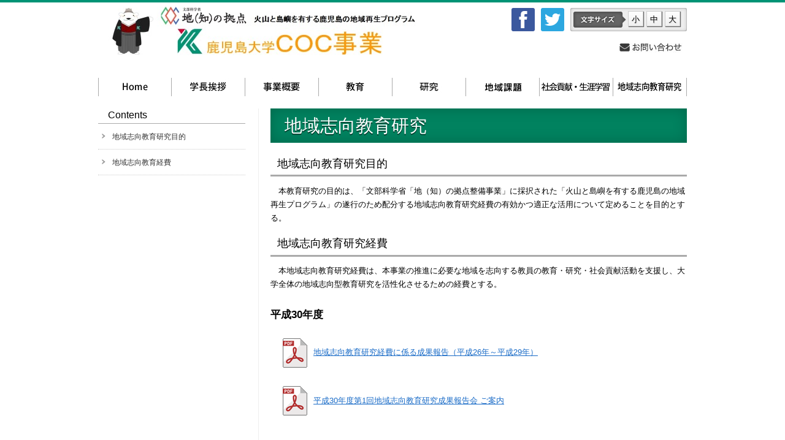

--- FILE ---
content_type: text/html
request_url: https://www.kagoshima-u.ac.jp/coc/area.html
body_size: 4148
content:
<!DOCTYPE html>
<html lang="ja">
<head>
<title>地域志向教育研究｜ 鹿児島大学　かごしまCOCセンター</title>
<!-- Google Tag Manager -->
<script>(function(w,d,s,l,i){w[l]=w[l]||[];w[l].push({'gtm.start':
new Date().getTime(),event:'gtm.js'});var f=d.getElementsByTagName(s)[0],
j=d.createElement(s),dl=l!='dataLayer'?'&l='+l:'';j.async=true;j.src=
'https://www.googletagmanager.com/gtm.js?id='+i+dl;f.parentNode.insertBefore(j,f);
})(window,document,'script','dataLayer','GTM-WW9DWZ2');</script>
<!-- End Google Tag Manager -->
<meta charset="utf-8" />
<meta http-equiv="X-UA-Compatible" content="IE=Edge,chrome=1" />
<meta name="viewport" content="width=device-width,user-scalable=yes,maximum-scale=1" />

    <meta name="keywords" content="かごしまＣＯＣセンター,地域課題,地域志向教育研究" />
    <meta name="description" content="地域志向教育研究は、「文部科学省「地（知）の拠点整備事業」に採択された「火山と島嶼を有する鹿児島の地域再生プログラム」の遂行のため、配分する地域志向教育研究経費の有効かつ適正な活用について定めることを目的としています。" />

<meta property="og:type" content="website" />
<meta property="og:url" content="https://www.kagoshima-u.ac.jp/" />
<meta property="og:site-name" content="鹿児島大学　かごしまCOCセンター" />
<meta property="og:image" content="https://www.kagoshima-u.ac.jp/coc//theme-images/kagoshima-u.emblem.png" />
<!-- Css -->
<link rel="stylesheet" type="text/css" href="https://www.kagoshima-u.ac.jp/coc/css/reset.css"/>
<link rel="stylesheet" type="text/css" href="https://www.kagoshima-u.ac.jp/coc/css/style.css"/>
<link rel="stylesheet" type="text/css" href="https://www.kagoshima-u.ac.jp/coc/css/common.css"/>
<link rel="stylesheet" type="text/css" href="https://www.kagoshima-u.ac.jp/coc/css/fontSize.css"/>
<link rel="stylesheet" type="text/css" href="/resources/css/font-awesome/4.0.3/css/font-awesome.min.css"">
<script src="/resources/js/jquery/1.11.1/jquery.min.js"></script>
<!--[if lt IE 9]>
<script src="js/vendor/html5shiv.js"></script>
<![endif]--> 
</head>
<body>
<div id="fb-root"></div>
<script>(function(d, s, id) {
  var js, fjs = d.getElementsByTagName(s)[0];
  if (d.getElementById(id)) return;
  js = d.createElement(s); js.id = id;
  js.src = "//connect.facebook.net/ja_JP/sdk.js#xfbml=1&version=v2.0";
  fjs.parentNode.insertBefore(js, fjs);
}(document, 'script', 'facebook-jssdk'));</script>
<div id="wrap">
<!-- Google Tag Manager (noscript) -->
<noscript><iframe src="https://www.googletagmanager.com/ns.html?id=GTM-WW9DWZ2"
height="0" width="0" style="display:none;visibility:hidden"></iframe></noscript>
<!-- End Google Tag Manager (noscript) -->
<div id="hd" class="layout">
<header>
<h1><a href="https://www.kagoshima-u.ac.jp/coc/index.html"><img src="https://www.kagoshima-u.ac.jp/coc//h1.jpg" alt="かごしまCOCセンター" /></a></h1>
<div id="hd_con">
	<a href="//www.facebook.com/pages/%E9%B9%BF%E5%85%90%E5%B3%B6%E5%A4%A7%E5%AD%A6-%E3%81%8B%E3%81%94%E3%81%97%E3%81%BEcoc%E3%82%BB%E3%83%B3%E3%82%BF%E3%83%BC/574632985973872"><img class="hd_btn01" src="https://www.kagoshima-u.ac.jp/coc/images/btn_fb.jpg" alt="facebook" /></a>
	<a href="//twitter.com/kagoshimacoc"><img class="hd_btn02" src="https://www.kagoshima-u.ac.jp/coc/images/btn_tw.jpg" alt="twitter" /></a>
	<div id="fontChange">
		<ul>
		<li id="fontS">小</li>
		<li id="fontM">中</li>
		<li id="fontL">大</li>
		</ul>
	</div> 
<!-- fontChange end --> 
<br /><br />
<p class="cont"><a href="https://www.kagoshima-u.ac.jp/coc/contact.html"><img src="https://www.kagoshima-u.ac.jp/coc/images/nav09.jpg" alt="お問い合わせ" class="img_ov headerBtnCon" /></a></p></div> 
</header>
</div> 
<div id="nav" class="layout">
<nav>
<ul>
<li><a href="https://www.kagoshima-u.ac.jp/coc/index.html"><img src="https://www.kagoshima-u.ac.jp/coc/images/nav01.jpg" alt="Home" class="img_ov" /><span>Home</span></a></li>
<li><a href="https://www.kagoshima-u.ac.jp/coc/greeting.html"><img src="https://www.kagoshima-u.ac.jp/coc/images/nav02.jpg" alt="学長挨拶" class="img_ov" /><span>学長挨拶</span></a></li>
<li><a href="https://www.kagoshima-u.ac.jp/coc/coc.html"><img src="https://www.kagoshima-u.ac.jp/coc/images/nav03.jpg" alt="事業概要" class="img_ov" /><span>事業概要</span></a></li>
<li><a href="https://www.kagoshima-u.ac.jp/coc/education.html"><img src="https://www.kagoshima-u.ac.jp/coc/images/nav04.jpg" alt="教育" class="img_ov" /><span>教育</span></a></li>
<li><a href="https://www.kagoshima-u.ac.jp/coc/research.html"><img src="https://www.kagoshima-u.ac.jp/coc/images/nav05.jpg" alt="研究" class="img_ov" /><span>研究</span></a></li>
<li><a href="https://www.kagoshima-u.ac.jp/coc/regional.html"><img src="https://www.kagoshima-u.ac.jp/coc/images/nav08.jpg" alt="地域課題" class="img_ov" /><span>地域課題</span></a></li>
<li><a href="https://www.kagoshima-u.ac.jp/coc/contribution.html"><img src="https://www.kagoshima-u.ac.jp/coc/images/nav06.jpg" alt="社会貢献・生涯学習" class="img_ov" /><span class="font_S">社会貢献・生涯学習</span></a></li>
<li><a href="https://www.kagoshima-u.ac.jp/coc/area.html"><img src="https://www.kagoshima-u.ac.jp/coc/images/nav07.jpg" alt="地域志向教育研究" class="img_ov" /><span>地域志向教育研究</span></a></li>
</ul>
</nav>
</div> 
<div id="con" class="layout">
<div id="sidenav">
<h3>Contents</h3>
<ul>

	
	
	
		<li><a href="#list01">地域志向教育研究目的</a></li>
		<li><a href="#list02">地域志向教育経費</a></li>
		
	

</ul>
</div>
<div id="main">
	<h2 id="list01">地域志向教育研究</h2>
	<h3 id="list01">
	地域志向教育研究目的</h3>
<p>
	　本教育研究の目的は、「文部科学省「地（知）の拠点整備事業」に採択された「火山と島嶼を有する鹿児島の地域再生プログラム」の遂行のため配分する地域志向教育研究経費の有効かつ適正な活用について定めることを目的とする。</p>
<h3 id="list02">
	地域志向教育研究経費</h3>
<p>
	　本地域志向教育研究経費は、本事業の推進に必要な地域を志向する教員の教育・研究・社会貢献活動を支援し、大学全体の地域志向型教育研究を活性化させるための経費とする。</p>
<h4>
	平成30年度</h4>
<p class="margin_L20 margin_B20">
	<a href="https://www.kagoshima-u.ac.jp/coc/seikahoukokuH26-29.pdf"><img alt="PDF" class="align_M margin_R10" src="images/common/pdf_large.png" /></a><a href="https://www.kagoshima-u.ac.jp/coc/SeikahoukokuH26-29-2.pdf">地域志向教育研究経費に係る成果報告（平成26年～平成29年）</a></p>
<p class="margin_L20 margin_B20">
	<a href="https://www.kagoshima-u.ac.jp/coc/20180704houkokukai.pdf"><img alt="PDF" class="align_M margin_R10" src="images/common/pdf_large.png" />平成30年度第1回地域志向教育研究成果報告会 ご案内</a></p>
<p>
	&nbsp;</p>
<h4>
	平成29年度</h4>
<p class="margin_L20 margin_B20">
	<a href="https://www.kagoshima-u.ac.jp/coc/h29tiikisikouseikahoukoku.pdf"><img alt="PDF" class="align_M margin_R10" src="images/common/pdf_large.png" />平成29年度地域志向教育研究経費 成果報告書</a></p>
<p class="margin_L20 margin_B20">
	<a href="https://www.kagoshima-u.ac.jp/coc/20171212.pdf"><img alt="PDF" class="align_M margin_R10" src="images/common/pdf_large.png" />平成29年度第3回地域志向教育研究成果報告会 ご案内</a></p>
<p class="margin_L20 margin_B20">
	<a href="https://www.kagoshima-u.ac.jp/topics/2017/07/post-1243.html">平成29年度地域志向教育教育研究成果報告会（第1回、第2回）を開催</a>（鹿児島大学HP）</p>
<p class="margin_L20 margin_B20">
	<a href="https://www.kagoshima-u.ac.jp/coc/2seika29.pdf"><img alt="PDF" class="align_M margin_R10" src="images/common/pdf_large.png" />平成29年度第2回地域志向教育研究成果報告会 ご案内</a></p>
<p class="margin_L20 margin_B20">
	<a href="https://www.kagoshima-u.ac.jp/coc/2kosiki.pdf"><img alt="PDF" class="align_M margin_R10" src="images/common/pdf_large.png" />平成29年度第1回地域志向教育研究成果報告会（甑島）ご案内</a></p>
<p class="margin_L20 margin_B20">
	<a href="https://www.kagoshima-u.ac.jp/coc/HP.zip"><img alt="PDF" class="align_M margin_R10" src="images/common/pdf_large.png" />平成29年度地域志向教育研究経費　公募案内</a></p>
<p class="margin_L20 margin_B20">
	<a href="https://www.kagoshima-u.ac.jp/coc/hpsaitaku29.pdf"><img alt="PDF" class="align_M margin_R10" src="images/common/pdf_large.png" />平成29年度地域志向教育研究経費　採択一覧</a></p>
<p>
	&nbsp;</p>
<h4>
	平成28年度</h4>
<p class="margin_L20 margin_B20">
	<a href=" https://www.kagoshima-u.ac.jp/coc/28tiikisikouhoukoku.pdf"><img alt="PDF" class="align_M margin_R10" src="images/common/pdf_large.png" />平成28年度地域志向教育研究経費成果報告書</a></p>
<p class="margin_L20 margin_B20">
	<a href="dl/H27_seikahoukokukai0715.pdf"><img alt="PDF" class="align_M margin_R10" src="images/common/pdf_large.png" />平成27年度地域志向教育研究成果報告会（鹿児島大学）のご案内</a></p>
<p class="margin_L20 margin_B20">
	<a href="dl/H28_koubo.pdf"><img alt="PDF" class="align_M margin_R10" src="images/common/pdf_large.png" />平成28年度地域志向教育研究経費　公募案内</a></p>
<p class="margin_L20 margin_B20">
	<a href="dl/H28_koubokekka.pdf"><img alt="PDF" class="align_M margin_R10" src="images/common/pdf_large.png" />平成28年度地域志向教育研究経費　採択一覧</a></p>
<div class="hr">
	&nbsp;</div>
<h4>
	平成27年度</h4>
<p>
	平成27年度地域志向教育研究経費の採択事業について、報告します。平成27年度はご応募頂いた中から、以下の27件が採択されました。</p>
<p class="margin_L20 margin_B20">
	<img alt="PDF" class="align_M margin_R10" src="images/common/pdf_large.png" /><a href="https://www.kagoshima-u.ac.jp/coc/%E5%B9%B3%E6%88%90%EF%BC%92%EF%BC%97%E5%B9%B4%E5%BA%A6%E5%9C%B0%E5%9F%9F%E5%BF%97%E5%90%91%E6%95%99%E8%82%B2%E7%A0%94%E7%A9%B6%E8%B2%BB%E3%80%80%E6%88%90%E6%9E%9C%E5%A0%B1%E5%91%8A%E6%9B%B8-2.pdf">平成27年度地域志向教育研究経費　成果報告書</a></p>
<p class="margin_L20 margin_B20">
	<a href="dl/160114.pdf"><img alt="PDF" class="align_M margin_R10" src="images/common/pdf_large.png" />平成27年度地域志向教育研究成果報告会（与論町）のご案内</a></p>
<p class="margin_L20 margin_B20">
	<a href="dl/H27_selection_result.pdf"><img alt="PDF" class="align_M margin_R10" src="images/common/pdf_large.png" />平成27年度 地域志向教育研究経費　選定結果</a></p>
<p>
	<a id="area150616" name="area150616"></a></p>
<p>
	平成26年度教育研究成果報告会のご案内</p>
<p class="margin_L20 margin_B20">
	<a href="dl/H26_0616.pdf"><img alt="PDF" class="align_M margin_R10" src="images/common/pdf_large.png" />平成26年度教育研究成果報告会のご案内</a></p>
<p id="area151105" name="area151105">
	平成26年度教育研究成果報告会（薩摩川内市）のご案内</p>
<p class="margin_L20 margin_B20">
	<a href="dl/H26_1105.pdf"><img alt="PDF" class="align_M margin_R10" src="images/common/pdf_large.png" />平成26年度教育研究成果報告会のご案内</a></p>
<p class="margin_L20 margin_B20">
	<a href="dl/H26_1210.pdf"><img alt="PDF" class="align_M margin_R10" src="images/common/pdf_large.png" />平成26年度教育研究成果報告会（薩摩川内市）の写真</a></p>
<div class="hr">
	&nbsp;</div>
<h4>
	平成26年度</h4>
<p class="margin_L20 margin_B20">
	<a href="dl/H26_public_appeal_list.pdf"><img alt="PDF" class="align_M margin_R10" src="images/common/pdf_large.png" />平成26年度 地域志向教育研究経費に係る公募要領</a></p>
<p>
	平成26年度地域志向教育研究経費の採択事業について、報告します。平成26年度はご応募頂いた中から、以下の21件が採択されました。</p>
<p class="margin_L20 margin_B20">
	<a href="dl/H26_selection_result.pdf"><img alt="PDF" class="align_M margin_R10" src="images/common/pdf_large.png" />平成26年度 地域志向教育研究経費　選定結果</a></p>
<p>
	平成26年度地域志向教育研究経費　成果報告書</p>
<p class="margin_L20 margin_B20">
	<a href="dl/H26_0410.pdf"><img alt="PDF" class="align_M margin_R10" src="images/common/pdf_large.png" />平成26年度地域志向教育研究経費　成果報告書 </a></p>

</div>
<!-- main end-->
<div class="crr"></div>
</div>
<!-- contents end--> 
</div>
<!-- wrap end-->
<div id="menu"></div>
<div id="page-top"><a href="#wrap">PAGE TOP</a></div>
<div id="ft">
<footer class="layout">
<div id="address">
<address>
<ul>
<li><a href="https://www.kagoshima-u.ac.jp/"><img src="https://www.kagoshima-u.ac.jp/coc/images/ft_bnr01.jpg" alt="鹿児島大学" /></a></li>
<li><a href="https://www.mext.go.jp/a_menu/koutou/kaikaku/coc/"><img src="https://www.kagoshima-u.ac.jp/coc/images/ft_bnr02.jpg" alt="地(知)の拠点" /></a></li>
<li><a href="//twitter.com/kagoshimacoc"><img src="https://www.kagoshima-u.ac.jp/coc/images/btn_tw.jpg" alt="twitter" /></a></li>
<li><a href="//www.facebook.com/pages/%E9%B9%BF%E5%85%90%E5%B3%B6%E5%A4%A7%E5%AD%A6-%E3%81%8B%E3%81%94%E3%81%97%E3%81%BEcoc%E3%82%BB%E3%83%B3%E3%82%BF%E3%83%BC/574632985973872"><img src="https://www.kagoshima-u.ac.jp/coc/images/btn_fb.jpg" alt="facebook" /></a></li>
<li><div class="fb-like" data-href="https://www.facebook.com/pages/%E9%B9%BF%E5%85%90%E5%B3%B6%E5%A4%A7%E5%AD%A6-%E3%81%8B%E3%81%94%E3%81%97%E3%81%BEcoc%E3%82%BB%E3%83%B3%E3%82%BF%E3%83%BC/574632985973872" data-layout="button" data-action="like" data-show-faces="false" data-share="false"></div>
</li>

</ul>
<p>〒890-0065<br />
鹿児島市郡元1丁目21番40号<br />
TEL：099-285-8502　FAX：099-285-8676<br />
E-mail：<script type="text/javascript">
<!--
function converter(M){
var str="", str_as="";
for(var i=0;i<M.length;i++){
str_as = M.charCodeAt(i);
str += String.fromCharCode(str_as + 1);
}
return str;
}
var ad = converter(String.fromCharCode(98,110,98,63,102,108,45,106,96,102)+String.fromCharCode(110,114,103,104,108,96,44,116,45,96,98,45,105,111));
document.write(ad);
//-->
</script>
</p>
</address>
</div>
<div id="copyright"><small>Copyright 鹿児島大学　かごしまCOCセンター All Rights Reserved.</small></div>
</footer>
</div>
<!-- footer end--> 

<!-- Javascript -->
<script src="/resources/js/jquery/1.8.2/jquery.min.js"></script>
<script>window.jQuery || document.write('<script src="js/vendor/jquery-1.8.3.min.js"><\/script>')</script>
<script type="text/javascript" src="https://www.kagoshima-u.ac.jp/coc/js/function.js"></script>
<script type="text/javascript" src="https://www.kagoshima-u.ac.jp/coc/js/cookie.js"></script>  
</body>
</html>

--- FILE ---
content_type: text/css
request_url: https://www.kagoshima-u.ac.jp/coc/css/style.css
body_size: 16174
content:

/*----------------------------------------------------------------------------******************************************************************************PC******************************************************************************----------------------------------------------------------------------------*/
@media screen and (min-width: 769px) {
/*----------------------------------------------------------------------------
******************************************************************************
Layout
******************************************************************************
----------------------------------------------------------------------------*/
/* ==== Base === */
body {
}
.layout {
	width: 100%;
	max-width: 960px;
	margin: 0 auto;
	overflow: visible;
}
/* ==== Backgraund === */
#wrap {
	/*background: url(../images/wrap_bg.jpg) repeat-x;*/
	border-top: 4px solid #009375;
}
/* ==== Header === */
#hd {
	overflow: hidden;
	padding: 7px 0 10px;/*background: url(../images/hd_bg.jpg) no-repeat;*/
}
#hd_con {
	float: right;
	padding: 2px 0 10px;
	text-align:right;
}
.hd_btn01 {
	margin-right: 10px;
	float: left;
}
.hd_btn02 {
	margin-right: 10px;
	float: left;
}
#hd_con img.img_ov {
	height:auto;
}
.headerBtnCon {
	/*width:40%!important;*/height:auto;
}
/* ==== Navigation === */
#menu, #nav span {
	display: none;
}
#nav {
	margin-top: 10px;
	height: 30px;/*background: url(../images/nav_bg.jpg) no-repeat;*/
}
#nav ul {
	overflow: hidden;
}
#nav li {
	float: left;
	width: 12.5%;
}
#nav li img {
	width: 100%;
}
/* ==== Content === */
#con {
}
#sidenav_img {
	margin-top: -100px;
}
#sidenav {
	width: 25%;
	float: left;
	margin-top: 20px;
}
.infosideMenu {
	margin-top:120px!important;
}
#sidenav ul {
	padding: 0px;
}
#sidenav li {
}
#sidenav li a {
	width: 100%;
	height: auto;
	padding: 10px 5px 9px 23px;
	display: block;
	text-decoration: none;
	background: url(../images/sidenav_icon.png) no-repeat 6px 16px;
	font-size: 12px;
	color: #333333;
	border-bottom: dotted 1px #CCC;
}
#main {
	width: 72.833%;
	float: right;
	margin-top: 20px;
	border-left:1px solid #eee;
	padding-left:2%;
}
/* ol,ul */
#main ol, #main ul {
	padding: 5px 0px 5px 25px;
}
#main ul {
	list-style-type: disc;
}
#main ol li, #main ul li {
	padding: 5px 0px;
}
/* table */
#main table {
	margin: 10px 0px;
}
#main table th, #main table td {
	padding: 5px;
}
/* img */
#main a img {
	display: inline-block;
	-webkit-transition-duration: 0.3s;
	transition-duration: 0.3s;
	-webkit-transition-property: transform;
	transition-property: transform;
	-webkit-transform: translateZ(0);
	transform: translateZ(0);
	box-shadow: 0 0 1px rgba(0, 0, 0, 0);
}
#main a img:hover, .shrink:focus, .shrink:active {
	-webkit-transform: scale(0.9);
	transform: scale(0.9);
}
h1 a:hover {
	opacity:0.8;
	filter: alpha(opacity=80);
	-ms-filter: "alpha(opacity=80)";
	-moz-opacity:0.8;
	-khtml-opacity: 0.8;
	zoom:1;
}
.hd_btn01:hover, .hd_btn02:hover, #address a:hover {
	opacity:0.7;
	filter: alpha(opacity=70);
	-ms-filter: "alpha(opacity=70)";
	-moz-opacity:0.7;
	-khtml-opacity: 0.7;
	zoom:1;
}
/* ==== Footer === */
#ft {
	margin-top: 40px;
	background: #EEEEEE;
	overflow: hidden;
	padding: 10px;
}
#copyright {
	margin-top: 50px;
	float: right;
}
#address {
	float: left;
}
#address ul {
	overflow: hidden;
}
#address li {
	float: left;
	margin-right: 8px;
}
/*----------------------------------------------------------------------------
******************************************************************************
Head
******************************************************************************
----------------------------------------------------------------------------*/
h1, h2, h3, h4, h5, h6 {
}
h1 {
	float: left;
}
h2 {
	margin: 0em 0 0.8em 0;
	font-size: 2.2em;
	font-weight: normal;
	color: #fff;
	padding: 0.6em 0 0.6em 0.8em;
	background: #01825F;
	text-shadow: 0px 2px 0 rgba(0,0,0,0.50);
	box-shadow: inset 0 0 22px rgba(0,0,0,0.20);
}
h3 {
	margin: 0.8em 0 0.4em 0;
	font-size: 1.4em;
	font-weight: normal;
	padding: 0.0em 0 0.4em 0.6em;
	border-bottom: 3px solid #aaa;
}
#sidenav h3 {
	margin: 0;
	font-size: 1.2em;
	font-weight: normal;
	padding: 0.0em 0 0.1em 1.0em;
	border-bottom: 1px solid #aaa;
}
h4 {
	font-size: 1.3em;
	padding: 0.2em 0 0.3em 0;
	margin: 1.2em 0 1em 0;
}
h1.img, h2.img, h3.img, h4.img, h5.img, h6.img {
	margin: 0;
	padding: 0;
	background: none;
	border: none;
}
/*----------------------------------------------------------------------------
******************************************************************************
Original
******************************************************************************
----------------------------------------------------------------------------*/
/* ==== Index === */
#i_img {
	background: url(../images/i_img_bg.jpg) top center no-repeat;
	height: 500px;
	padding: 270px 0 10px 0;
	margin-top: 22px;
}
#i_img_box {
	width: 320px;
	float: right;
	position: relative;
}
#i_img_box_position {
	margin-top: 40px!important;
}
#i_news {
}
#i_news table {
	width: 100%;
}
#i_news table td {
	vertical-align: top;
	font-size: 0.9em;
	padding: 10px;
	border-bottom: 1px dotted #CCC;
}
#i_news table td.date {
	width: 180px;
}
/*----pagetop----*/
#page-top {
	position: fixed;
	bottom: 20px;
	right: 20px;
	font-size: 77%;
}
#page-top a {
	background: #666;
	text-decoration: none;
	color: #fff;
	width: 100px;
	padding: 30px 0;
	text-align: center;
	display: block;
	border-radius: 5px;
}
#page-top a:hover {
	text-decoration: none;
}
/*----education----*/
.edu01 {
	display: table;
	margin-top: 1em;
}
.edu01 dt {
	display:table-cell;
	width: 6em;
	background:#00825E;
	color:#fff;
	font-size:1.2em;
	font-weight:bold;
	text-align:center;
	vertical-align:middle;
}
.edu01 dd {
	display:table-cell;
	padding-left: 1em;
}
.edu01 strong {
	color:#00825E;
	display:block;
}
.edu01 span {
	color:#00825E;
}
.question_btn{
	background: -webkit-gradient(linear, left top, left bottom, color-stop(1.00, #cfcfcf), color-stop(0.00, #f5f5f5));
	background: -webkit-linear-gradient(#f5f5f5, #cfcfcf);
	background: -moz-linear-gradient(#f5f5f5, #cfcfcf);
	background: -o-linear-gradient(#f5f5f5, #cfcfcf);
	background: -ms-linear-gradient(#f5f5f5, #cfcfcf);
	background: linear-gradient(#f5f5f5, #cfcfcf);
	border:1px solid #ddd;
	border-radius:3px;
	width:100%;
	padding:5px;
	text-align:center;
	cursor:pointer;
}
.question_hidden{
	display:none;
}
#mailformpro *{
	max-width:100%;
}
.form_iframe{
	width:100%;
	height:700px;
	border:none;
}
.disabled{
	disabled: disabled;
}
.btn{
	border:#006147 1px solid;
	border-radius:5px;
}
.btn a{
	background: -webkit-gradient(linear, left top, left bottom, color-stop(1.00, #01825F), color-stop(0.00, #009e73));
	background: -webkit-linear-gradient(#009e73, #01825F);
	background: -moz-linear-gradient(#009e73, #01825F);
	background: -o-linear-gradient(#009e73, #01825F);
	background: -ms-linear-gradient(#009e73, #01825F);
	background: linear-gradient(#009e73, #01825F);
	border:1px solid rgba(255,255,255,0.60);
	text-shadow:2px 2px 1px rgba(0,0,0,0.20);
	border-radius:5px;
	width:100%;
	padding:15px;
	display:block;
	color:#fff;
	text-decoration:none;
	font-size:1.7em;
	text-align:center;
}
}
/*----------------------------------------------------------------------------******************************************************************************スマートフォン******************************************************************************----------------------------------------------------------------------------*/
@media screen and (max-width:769px) {
/*----------------------------------------------------------------------------
******************************************************************************
Layout
******************************************************************************
----------------------------------------------------------------------------*/
/* ==== Base === */
*{
}
img {
	max-width: 100%;
}
body {
}
.layout {
	width: 99%;
	margin: 0 0.5%;
	overflow: visible;
}
/* ==== Backgraund === */
#wrap {
	/*background: url(../images/wrap_bg.jpg) repeat-x;*/
	border-top: 4px solid #009375;
	margin-top: 40px;
}
/* ==== Header === */
#hd {
	overflow: hidden;
	padding: 10px 0;/*background: url(../images/hd_bg.jpg) no-repeat;*/
}
#hd_con {
	float: right;
	padding: 10px 0 0 0;
	text-align:right;
}
.hd_btn01 {
	margin-right: 10px;
	float: left;
}
.hd_btn02 {
	margin-right: 10px;
	float: left;
}
header h1 img {width:100%;}
/* ==== Navigation === */
#menu {
	position: fixed;
	top: 0;
	left: 0;
	height: 40px;
	width: 100%;
	cursor: pointer;
	background: url(../images/menu_bg.png) center center no-repeat #111;
	-webkit-transition: All 0.5s ease;
	-moz-transition: All 0.5s ease;
	-o-transition: All 0.5s ease;
	-ms-transition: All 0.5s ease;
	transition: All 0.5s ease;
}
.menu_close {
	background: url(../images/menu_close_bg.png) center center no-repeat #333!important;
}
/* ==== Navigation === */
#nav {
	display: none;
	position: fixed;
	top: 40px;
	left:-0.5%;
	z-index: 100;
	width: 100%;
	overflow-x: none;
	overflow-y: auto;
	font-size: 16px;
	background: #000D1C;
	color: #fff;
	-webkit-box-shadow: inset 0 0 5px 5px #222;
	-moz-box-shadow: inset 0 0 5px 5px #222;
	box-shadow: inset 0 0 5px 5px #222;
}
#nav ul {
	display: block;
	margin: 0 0 15px;
	padding: 0;
	border-top: 1px solid #1a1a1a;
	border-bottom: 1px solid #4d4d4d;
}
#nav ul li {
	display: block;
	text-align: center;
	margin: 0;
	line-height: 48px;
	border-top: 1px solid #4d4d4d;
	border-bottom: 1px solid #1a1a1a;
	width:50%;
	float:left;
}
#nav ul li:nth-child(odd) {
	border-right: 1px solid #4d4d4d;
}
#nav ul li img {
	max-width: 100%;
	margin: 0 auto;
	padding: 10px 0;
	display: none;
}
#nav ul li:hover {
	line-height: 48px
}
#nav ul li:hover>a {
	-webkit-box-shadow: inset 0 0 15px 3px #222;
	-moz-box-shadow: inset 0 0 15px 3px #222;
	box-shadow: inset 0 0 15px 3px #222;
}
#nav ul li a {
	padding: 0 15px;
	display: block;
	text-decoration: none;
	color: #fff;
	text-shadow: 2px 2px 0 rgba(0,0,0,1.0);
}
#nav ul li ul {
	border-bottom: none;
	margin: 0
}
#nav ul li ul li {
	line-height: 40px;
	font-size: 13px
}
#nav ul li ul li:last-child {
	border-bottom: none;
}
/* ==== Content === */
#con {
}
#sidenav_img {
	margin-top: -100px;
}
#sidenav {
	display: none;
}
#main {
	width: 100%;
	float: none;
	margin-top: 0px;
}
#main p {
	width: 96%;
	float: none;
	margin: 0 auto;
}
/* ol,ul */
#main ol, #main ul {
	padding: 5px 0px 5px 25px;
}
#main ul {
	list-style-type: disc;
}
#main ol li, #main ul li {
	padding: 5px 0px;
}
/* table */
#main table {
	margin: 10px 0px;
}
#main table th, #main table td {
	padding: 5px;
}
/* img */
#main a img {
	display: inline-block;
	-webkit-transition-duration: 0.3s;
	transition-duration: 0.3s;
	-webkit-transition-property: transform;
	transition-property: transform;
	-webkit-transform: translateZ(0);
	transform: translateZ(0);
	box-shadow: 0 0 1px rgba(0, 0, 0, 0);
}
#main a img:hover, .shrink:focus, .shrink:active {
	-webkit-transform: scale(0.9);
	transform: scale(0.9);
}
#main .float_R {
	float:none;
	width:90%;
}
#main .float_R img {
	margin:5px auto;
	display:block;
}
/* ==== Footer === */
#ft {
	margin-top: 0;
	background: #EEEEEE;
	overflow: hidden;
	padding: 10px;
}
#copyright {
	margin-top: 10px;
	float: none;
}
#address {
	float: none;
}
#address ul {
	overflow: hidden;
}
#address li {
	float: left;
	margin: 0 8px 8px 0;
}
/*----------------------------------------------------------------------------
******************************************************************************
Head
******************************************************************************
----------------------------------------------------------------------------*/
h1, h2, h3, h4, h5, h6 {
}
h1 {
	float: left;
	padding: 0;
}
h2 {
	margin: 0em 0 0.8em 0;
	font-size: 2.2em;
	font-weight: normal;
	color: #fff;
	padding: 0.6em 0 0.6em 0.8em;
	background: #01825F;
	text-shadow: 0px 2px 0 rgba(0,0,0,0.50);
}
h3 {
	margin: 0.8em 0 0.4em 0;
	font-size: 1.4em;
	font-weight: normal;
	padding: 0.0em 0 0.4em 0.6em;
	border-bottom: 3px solid#aaa;
}
h4 {
	font-size: 1.3em;
	padding: 0.2em 0 0.3em 0;
	margin: 1.2em 0 1em 0;
}
h1.img, h2.img, h3.img, h4.img, h5.img, h6.img {
	margin: 0;
	padding: 0;
	background: none;
	border: none;
}
/*----------------------------------------------------------------------------
******************************************************************************
Original
******************************************************************************
----------------------------------------------------------------------------*/
/* ==== Index === */
#i_img {
	background: url(../images/i_img_bg.jpg) center center no-repeat;
	height: auto;
	margin-top: 10px;
}
#i_img_box {
	width: 100%;
}
#i_img_box_position {
	margin-top: 0px!important;
}
#i_news {
}
#i_news table {
	width: 100%;
}
#i_news table tr {
	border-bottom: 1px dotted #CCC;
}
#i_news table td {
	width: 100%;
	vertical-align: top;
	font-size: 0.9em;
	padding: 2px 10px;
	;
	display: block;
}
#i_news table td.date {
	width: 100%;
	background: #fafafa;
	font-weight: bold;
}
/*----pagetop----*/
#page-top {
	margin-top: 30px;
}
#page-top a {
	background: #666;
	text-decoration: none;
	color: #fff;
	width: 100px;
	padding: 10px 0;
	text-align: center;
	display: block;
	width: 100%;
}
#page-top a:hover {
	text-decoration: none;
}
/*----education----*/
.edu01 {
	display: block;
	margin-top: 1em;
}
.edu01 dt {
	display: block;
	padding: .3em 0 .3em 1em;
	margin-bottom: .5em;
	background: #00825E;
	color: #fff;
	font-size: 1.2em;
	font-weight: bold;
}
.edu01 dd {
	display: block;
	padding-left: .5em;
}
.edu01 strong {
	color: #00825E;
	display: block;
}
.edu01 span {
	color: #00825E;
}
.flexslider {
	margin: 0 0 15px !important;
}
.question_btn{
	background: -webkit-gradient(linear, left top, left bottom, color-stop(1.00, #cfcfcf), color-stop(0.00, #f5f5f5));
	background: -webkit-linear-gradient(#f5f5f5, #cfcfcf);
	background: -moz-linear-gradient(#f5f5f5, #cfcfcf);
	background: -o-linear-gradient(#f5f5f5, #cfcfcf);
	background: -ms-linear-gradient(#f5f5f5, #cfcfcf);
	background: linear-gradient(#f5f5f5, #cfcfcf);
	border:1px solid #ddd;
	border-radius:3px;
	width:100%;
	padding:5px;
	text-align:center;
	cursor:pointer;
}
.question_hidden{
	display:none;

}
.form_iframe{
	width:100%;
	height:700px;
	border:none;
}
.btn{
	border:#006147 1px solid;
	border-radius:5px;
}
.btn a{
	background: -webkit-gradient(linear, left top, left bottom, color-stop(1.00, #01825F), color-stop(0.00, #009e73));
	background: -webkit-linear-gradient(#009e73, #01825F);
	background: -moz-linear-gradient(#009e73, #01825F);
	background: -o-linear-gradient(#009e73, #01825F);
	background: -ms-linear-gradient(#009e73, #01825F);
	background: linear-gradient(#009e73, #01825F);
	border:1px solid rgba(255,255,255,0.60);
	text-shadow:2px 2px 1px rgba(0,0,0,0.20);
	border-radius:5px;
	width:100%;
	padding:15px;
	display:block;
	color:#fff;
	text-decoration:none;
	font-size:1.7em;
	text-align:center;
}
}


/*Tools*/
.alR {text-align:right;display:block;}
.mezkadaiKey {color: #7c4104;background-color: #fcfcc6;padding: 1%;margin: 0 0 1%;}
.regionalproblems{border-collapse: collapse;border: 1px #464646 solid;background-color: #FFFFFF;}
.regionalproblems th,.regionalproblems td{border: 1px #464646 solid;border-spacing: 5px;}
.rpNo{width:10%;text-align:center;}
.rpbunya{width:20%;text-align:center;}
.rpKey{width:70%;text-align:center;}


.infoList li{
	list-style-type: none;
	border-bottom:1px dotted #969696;
	margin:1% 0;
	padding:1% 0;
}
.infoList li time {
	color:#b53607;
}
/*ページネーション*/

/* pager */
.pager {
	margin: 0;
	padding: 0;
	text-align:center;
}
.pager .pageIndex {
	display:none;
}
.pager li {
	display: inline-block;
}
.pager li span {
	display:block;
}
.pager li a,
.pager li span {
	display:block;
	padding:5px 9px;
	color: #fff;
	font-weight: bold;
	text-decoration: none;
}
.pager li a {
	background-color: #666;
}
.pager li span {
	background-color: #EABD00;
}
.pager li a:hover {
	background-color: #A6D1DB;
}
.fa-arrow-circle-left:before {
	margin-right: 4px;
}
.fa-arrow-circle-right:before {
	margin-left: 4px;
}
.newPost {font-weight:bold;color:#FF0000;padding-left:5px;}

--- FILE ---
content_type: text/css
request_url: https://www.kagoshima-u.ac.jp/coc/css/common.css
body_size: 6908
content:
/* ==== width === */
.width_001{width:1%;}
.width_002{width:2%;}
.width_003{width:3%;}
.width_004{width:4%;}
.width_005{width:5%;}
.width_006{width:6%;}
.width_007{width:7%;}
.width_008{width:8%;}
.width_009{width:9%;}
.width_010{width:10%;}
.width_011{width:11%;}
.width_012{width:12%;}
.width_013{width:13%;}
.width_014{width:14%;}
.width_015{width:15%;}
.width_016{width:16%;}
.width_017{width:17%;}
.width_018{width:18%;}
.width_019{width:19%;}
.width_020{width:20%;}
.width_021{width:21%;}
.width_022{width:22%;}
.width_023{width:23%;}
.width_024{width:24%;}
.width_025{width:25%;}
.width_026{width:26%;}
.width_027{width:27%;}
.width_028{width:28%;}
.width_029{width:29%;}
.width_030{width:30%;}
.width_031{width:31%;}
.width_032{width:32%;}
.width_033{width:33%;}
.width_034{width:34%;}
.width_035{width:35%;}
.width_036{width:36%;}
.width_037{width:37%;}
.width_038{width:38%;}
.width_039{width:39%;}
.width_040{width:40%;}
.width_041{width:41%;}
.width_042{width:42%;}
.width_043{width:43%;}
.width_044{width:44%;}
.width_045{width:45%;}
.width_046{width:46%;}
.width_047{width:47%;}
.width_048{width:48%;}
.width_049{width:49%;}
.width_050{width:50%;}
.width_051{width:51%;}
.width_052{width:52%;}
.width_053{width:53%;}
.width_054{width:54%;}
.width_055{width:55%;}
.width_056{width:56%;}
.width_057{width:57%;}
.width_058{width:58%;}
.width_059{width:59%;}
.width_060{width:60%;}
.width_061{width:61%;}
.width_062{width:62%;}
.width_063{width:63%;}
.width_064{width:64%;}
.width_065{width:65%;}
.width_066{width:66%;}
.width_067{width:67%;}
.width_068{width:68%;}
.width_069{width:69%;}
.width_070{width:70%;}
.width_071{width:71%;}
.width_072{width:72%;}
.width_073{width:73%;}
.width_074{width:74%;}
.width_075{width:75%;}
.width_076{width:76%;}
.width_077{width:77%;}
.width_078{width:78%;}
.width_079{width:79%;}
.width_080{width:80%;}
.width_081{width:81%;}
.width_082{width:82%;}
.width_083{width:83%;}
.width_084{width:84%;}
.width_085{width:85%;}
.width_086{width:86%;}
.width_087{width:87%;}
.width_088{width:88%;}
.width_089{width:89%;}
.width_090{width:90%;}
.width_091{width:91%;}
.width_092{width:92%;}
.width_093{width:93%;}
.width_094{width:94%;}
.width_095{width:95%;}
.width_096{width:96%;}
.width_097{width:97%;}
.width_098{width:98%;}
.width_099{width:99%;}
.width_100{width:100%;}

/* ==== margin padding === */
.margin_padding_0 {
	margin:0px!important;
	padding:0px!important;
}
.padding_T0 {
	padding-top:0px!important;
}
.padding_T5 {
	padding-top:5px!important;
}
.padding_T10 {
	padding-top:10px!important;
}
.padding_T15 {
	padding-top:15px!important;
}
.padding_T20 {
	padding-top:20px!important;
}
.padding_T30 {
	padding-top:30px!important;
}
.padding_T40 {
	padding-top:40px!important;
}
.padding_B0 {
	padding-bottom:0px!important;
}
.padding_B5 {
	padding-bottom:5px!important;
}
.padding_B10 {
	padding-bottom:10px!important;
}
.padding_B15 {
	padding-bottom:15px!important;
}
.padding_B20 {
	padding-bottom:20px!important;
}
.padding_B30 {
	padding-bottom:30px!important;
}
.padding_B40 {
	padding-bottom:40px!important;
}
.padding_L0 {
	padding-left:0px!important;
}
.padding_L5 {
	padding-left:5px!important;
}
.padding_L10 {
	padding-left:10px!important;
}
.padding_L15 {
	padding-left:15px!important;
}
.padding_L20 {
	padding-left:20px!important;
}
.padding_L30 {
	padding-left:30px!important;
}
.padding_L40 {
	padding-left:40px!important;
}
.padding_R0 {
	padding-right:0px!important;
}
.padding_R5 {
	padding-right:5px!important;
}
.padding_R10 {
	padding-right:10px!important;
}
.padding_R15 {
	padding-right:15px!important;
}
.padding_R20 {
	padding-right:20px!important;
}
.padding_R30 {
	padding-right:30px!important;
}
.padding_R40 {
	padding-right:40px!important;
}

.margin_T0 {
	margin-top:0px!important;
}
.margin_T5 {
	margin-top:5px!important;
}
.margin_T10 {
	margin-top:10px!important;
}
.margin_T15 {
	margin-top:15px!important;
}
.margin_T20 {
	margin-top:20px!important;
}
.margin_T30 {
	margin-top:30px!important;
}
.margin_T40 {
	margin-top:40px!important;
}
.margin_B0 {
	margin-bottom:0px!important;
}
.margin_B5 {
	margin-bottom:5px!important;
}
.margin_B10 {
	margin-bottom:10px!important;
}
.margin_B15 {
	margin-bottom:15px!important;
}
.margin_B20 {
	margin-bottom:20px!important;
}
.margin_B30 {
	margin-bottom:30px!important;
}
.margin_B40 {
	margin-bottom:40px!important;
}
.margin_B400 {
	margin-bottom:400px!important;
}
.margin_L0 {
	margin-left:0px!important;
}
.margin_L5 {
	margin-left:5px!important;
}
.margin_L10 {
	margin-left:10px!important;
}
.margin_L15 {
	margin-left:15px!important;
}
.margin_L20 {
	margin-left:20px!important;
}
.margin_L30 {
	margin-left:30px!important;
}
.margin_L40 {
	margin-left:40px!important;
}
.margin_R0 {
	margin-right:0px!important;
}
.margin_R5 {
	margin-right:5px!important;
}
.margin_R10 {
	margin-right:10px!important;
}
.margin_R15 {
	margin-right:15px!important;
}
.margin_R20 {
	margin-right:20px!important;
}
.margin_R30 {
	margin-right:30px!important;
}
.margin_R40 {
	margin-right:40px!important;
}

/* ==== clear === */
.crr{font-size:0;line-height:0;padding:0;margin:0;clear:both;}

/* ==== float === */
.float_L{
	float: left;
}
.float_R{
	float: right;
}
/* ==== align === */
.align_C {
	text-align:center!important;
}
img.align_C{
	display: block;
	margin: 0 auto;
}
table.align_C td , table.align_C th{
	text-align: center;
}
.align_L {
	text-align:left!important;
}
.align_R {
	text-align:right!important;
}
.align_T {
	vertical-align:top!important;
}
.align_M {
	vertical-align:middle!important;
}
/* ==== font === */
.font_SS {
	font-size: 0.8em!important;
}
.font_S {
	font-size: 0.9em!important;
}
.font_XS {
	font-size: 0.8em!important;
}
.font_XXS {
	font-size: 0.7em!important;
}
.font_L {
	font-size: 1.1em!important;
}
.font_XL {
	font-size:1.2em!important;
}
.font_XXL {
	font-size: 1.3em!important;
	line-height: 1.4em!important;
}
.color_R {
	color: #FF3333!important;
	font-weight: bold!important;
}
.color_O {
	color: #EC6900!important;
	font-weight: normal!important;
}
.color_B {
	color: #00557f!important;
	font-weight: bold!important;
}
.color_G {
	color: green!important;
	font-weight: bold!important;
}

/* ==== table === */
.table_B {
	border-top: 1px solid #D7D7D7;
	border-left: 1px solid #D7D7D7;
}
.table_B td {
	border-right: 1px solid #D7D7D7;
	border-bottom: 1px solid #D7D7D7;
	vertical-align: top;
}
.table_B th {
	border-right: 1px solid #D7D7D7;
	border-bottom: 1px solid #D7D7D7;
	background-color: #F2F2F2;
	text-align: center;
	font-weight: bold;
}

.table_B02 {}
.table_B02 td {
	padding: 5px;
	border-bottom: 1px dotted #D7D7D7;
}
.table_B02 th {
	padding: 5px;
	border-bottom: 1px dotted #D7D7D7;
	text-align: left;
	font-weight: bold;
}
.vertical-align_T td , .vertical-align_T th{
	vertical-align: top;
}

/* ==== ul === */
.ul_B li{
	border-bottom: 1px dotted #CCC;
}
.ol_B li{
	border-bottom: 1px dotted #CCC;
}

/* ==== hr === */
div.hr {
	height: 10px;
	margin-bottom: 10px;
	border-bottom: 1px dotted #999;
}
div.hr:before{
	content: " ";
	clear: both;
}

--- FILE ---
content_type: text/css
request_url: https://www.kagoshima-u.ac.jp/coc/css/fontSize.css
body_size: 806
content:
.fontM {
	font-size: 100%;
}
.fontS {
	font-size: 90%;
}
.fontL {
	font-size: 120%;
}
#fontChange {
	margin-bottom:5px;
	padding:5px 0 5px 94px;
	background: url(../images/fontSize_bg.jpg) top center no-repeat;
	width:190px;
	height:38px;
	display:block;
	float:left;
}

#fontChange ul {}

#fontChange li {
	float: left;
	display: block;
	width: 25px;
	height: 25px;
	padding: 0;
	text-align: center;
	line-height: 25px;
	margin-right: 5px;
	border: 1px solid #ccc;
	-moz-box-shadow: 1px 1px 1px #666;
	-webkit-box-shadow: 1px 1px 1px #666;
	text-shadow: 1px 1px 1px #ccc;
	background: -webkit-gradient(linear, left top, left bottom, from(#ffffff), to(#f0f0f0));
	background: -moz-linear-gradient(top, #ffffff, #f0f0f0);
}
#fontChange li:hover {
	background-color: #333;
	color: #fff;
	cursor: pointer;
	background: -webkit-gradient(linear, left top, left bottom, from(#999), to(#333));
	background: -moz-linear-gradient(top, #999, #333);
}

--- FILE ---
content_type: application/javascript
request_url: https://www.kagoshima-u.ac.jp/coc/js/function.js
body_size: 2664
content:
$(function(){
	// マウスオーバー
		var postfix = '_ov';
		$('.img_ov').not('[src*="'+ postfix +'."]').each(function() {
			var img = $(this);
			var src = img.attr('src');
			var src_on = src.substr(0, src.lastIndexOf('.'))
			+ postfix
			+ src.substring(src.lastIndexOf('.'));
			$('<img>').attr('src', src_on);
			img.hover(function() {
			img.attr('src', src_on);
			}, function() {
			img.attr('src', src);
			});
		});
	// 外部ページブランク
		$("a[href^='http://'] , a[href^='https://']").not("a[href*='" + location.hostname + "']").attr("target","_blank");
		$("a[href$='.pdf']").attr("target","_blank");
	// table 偶数行色づけ	
		$(".table_border tr:even").addClass("table_border_even");

	// sidenav
		$('#sidenav li a').hover(function() {
		$(this).stop().animate({opacity:'0.6',paddingLeft:'28px'},400);
		},function() {
		$(this).stop().animate({opacity:'1.0',paddingLeft:'23px'},200);
		});
	// img
		$('#main a img,#page-top').hover(function() {
		$(this).stop().animate({opacity:'0.6'},600);
		},function() {
		$(this).stop().animate({opacity:'1.0'},400);
		});
	// 要素オーバー
		$('.test').hover(function() {
		$(this).stop().animate({opacity:'1.0',marginTop:'0px'},400);
		},function() {
		$(this).stop().animate({opacity:'0.6',marginTop:'10px'},400);
		});

	// #page-top
		var topBtn = $('#page-top');   
		topBtn.hide();
		//スクロールが100に達したらボタン表示
		$(window).scroll(function () {
		if ($(this).scrollTop() > 100) {
		topBtn.fadeIn();
		} else {
		topBtn.fadeOut();
		}
		});

	// #link
		// #で始まるアンカーをクリックした場合に処理
		$('a[href^=#]').click(function() {
		// スクロールの速度
		var speed = 400; // ミリ秒
		// アンカーの値取得
		var href= $(this).attr("href");
		// 移動先を取得
		var target = $(href == "#" || href == "" ? 'html' : href);
		// 移動先を数値で取得
		var position = target.offset().top;
		// スムーススクロール
		$('body,html').animate({scrollTop:position}, speed, 'swing');
		return false;
		});
		
	// フォントサイズ変更
		var history = $.cookie('fontSize');
		var elm = $('#main');
		(!history)? elm.addClass('fontM'):elm.addClass(history);
		$('li','#fontChange').click(function(){
		var setFontSize = this.id;
		$.cookie('fontSize', setFontSize);
		elm.removeClass().addClass(setFontSize);
		});
		
	//
	
		$('#menu').click(function() {	
			$(this).toggleClass("menu_close");
			$('#nav').slideToggle();
		});
				
});

function startMailer(mail,host){
var mailto = "mailto:" + mail + "@" + host;
location.href= mailto;
}
//<a href="javascript:startMailer('xxxx','xxxx');">こちらをクリックしてください。</a>